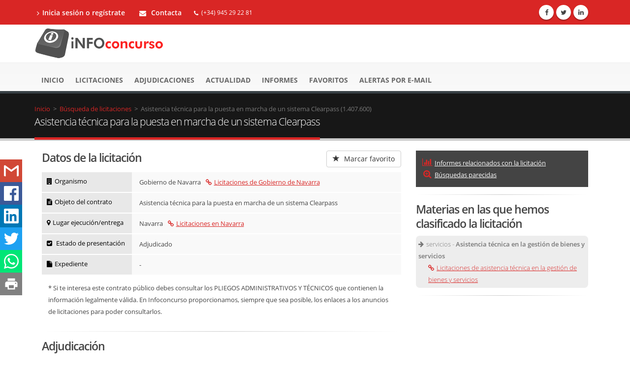

--- FILE ---
content_type: text/javascript
request_url: https://www.infoconcurso.com/js/infobox_xml.js
body_size: 949
content:
function convertirXMLADom(xml) {
	var dom;
	if (window.ActiveXObject) { //Internet Explorer
		dom = new ActiveXObject("Microsoft.XMLDOM");
		dom.async = "false";
		dom.loadXML(xml);
	} else {
		try { //Firefox, Mozilla, Opera, etc.
			parser = new DOMParser();
			dom = parser.parseFromString(xml, "text/xml");
		} catch(e) {
			alert("Error al convertir el XML: " + e.message);
		}
	}
	
	return dom;
}


function convertirDomAXml(dom, conFormato) {
	if (conFormato) {
		var tabulacion = '';
		var nodoPadre = dom.parentNode;
		while (nodoPadre != null) {
			tabulacion += '    ';
			nodoPadre = nodoPadre.parentNode;
		}
		
		var xml = '';
		if (tabulacion != '') {
			xml += '\r\n' + tabulacion;
		}
		
		if(!dom.hasChildNodes()) {
			xml += '<' + dom.nodeName + '/>';
		} else {
			xml += '<' + dom.nodeName;
			var xmlHijos = '';
			var texto = '';
			var cdata = '';
			
			var atributos = dom.attributes;
			for (var i=0; i<atributos.length; i++) {
				xml += ' ' + atributos[i].nodeName + '="' + atributos[i].nodeValue + '"';
			}
			
			var nodos = dom.childNodes;
			for (var i=0; i<nodos.length; i++) {
				if (nodos[i].nodeType == 1) {
					// Elemento
					xmlHijos += convertirDomAXml(nodos[i], true);
				} else if (nodos[i].nodeType == 2) {
					// Atributo
					xml += ' ' + nodos[i].nodeName + '="' + nodos[i].nodeValue + '"';
				} else if (nodos[i].nodeType == 3) {
					// Texto
					texto = nodos[i].nodeValue;
				} else if (nodos[i].nodeType == 4) {
					// CData
					cdata = nodos[i].nodeValue;
				}
			}
			
			xml += '>';
			if (texto != '') {
				xml += texto;
			} else if (cdata != '') {
				xml += '<![CDATA[' + cdata + ']]>';
			} else {
				xml += xmlHijos + '\r\n' + tabulacion;
			}
			xml += '</' + dom.nodeName + '>';
		}
		
		return xml;
	} else {
		if (window.ActiveXObject) {
			return dom.xml;
		} else {
			return (new XMLSerializer()).serializeToString(dom);
		}
	}
}


function vaciarElemento(elemento) {
	var hijos = elemento.childNodes;
	while (hijos.length > 0) {
		elemento.removeChild(hijos[0]);
	}
}


function crearCData(contenido) {
	return convertirXMLADom('<temporal><![CDATA[' + contenido + ']]></temporal>').childNodes[0].childNodes[0];
}


/**
 * Devuelve un array de los elementos hijo que son del tipo indicado
 * 
 * @param padre Nodo padre a usar como referencia
 * @param tipo Tipo de los nodos hijo buscados
 * @param recursivo Indica si la b�squeda se tiene que hacer de forma recursiva
 * @return Devuelve el array de hijos encontrados.
 */
function getElementosHijoDeTipo(padre, tipo, recursivo) {
	var encontrados = new Array();
	
	tipo = tipo.toLowerCase();
	var hijos = padre.childNodes;
	for (var i=0; i<hijos.length; i++) {
		if (hijos[i].nodeType == 1 /*Node.ELEMENT_NODE*/) {
			if (hijos[i].nodeName.toLowerCase() == tipo) {
				encontrados.push(hijos[i]);
			}
			
			if (recursivo) {
				encontrados = encontrados.concat(getElementosHijoDeTipo(hijos[i], tipo, true));
			}
		}
	}
	
	return encontrados;
}


/**
 * Devuelve el primer elemento descendiente del tipo indicado
 * 
 * @param padre Nodo padre a usar como referencia
 * @param tipo Tipo del nodo descendiente buscado
 * @param recursivo Indica si la b�squeda se tiene que hacer de forma recursiva
 * @return Devuelve el hijo encontrado o null
 */
function getPrimerElementoHijoDeTipo(padre, tipo, recursivo) {
	var descendiente = null;
	
	tipo = tipo.toLowerCase();
	var hijos = padre.childNodes;
	for (var i=0; i<hijos.length && descendiente == null; i++) {
		if (hijos[i].nodeType == 1 /*Node.ELEMENT_NODE*/) {
			if (hijos[i].nodeName.toLowerCase() == tipo) {
				descendiente = hijos[i];
			}
			
			if (descendiente == null && recursivo) {
				descendiente = getPrimerElementoHijoDeTipo(hijos[i], tipo, true);
			}
		}
	}
	
	return descendiente;
}


/**
 * Devuelve un array de los elementos hijo que tienen un atributo con el valor indicado
 * 
 * @param padre Nodo padre a usar como referencia
 * @param atributo Atributo que se quiere comprobar si tiene el valor indicado
 * @param valor Valor del atributo que se quiere comprobar
 * @param recursivo Indica si la b�squeda se tiene que hacer de forma recursiva
 * @return Devuelve el array de hijos encontrados.
 */
function getElementosHijoConAtributo(padre, atributo, valor, recursivo) {
	var encontrados = new Array();
	
	var hijos = padre.childNodes;
	for (var i=0; i<hijos.length; i++) {
		if (hijos[i].nodeType == 1 /*Node.ELEMENT_NODE*/) {
			if (hijos[i].getAttribute(atributo) == valor) {
				encontrados.push(hijos[i]);
			}
			
			if (recursivo) {
				encontrados = encontrados.concat(getElementosHijoConAtributo(hijos[i], atributo, valor, true));
			}
		}
	}
	
	return encontrados;
}
